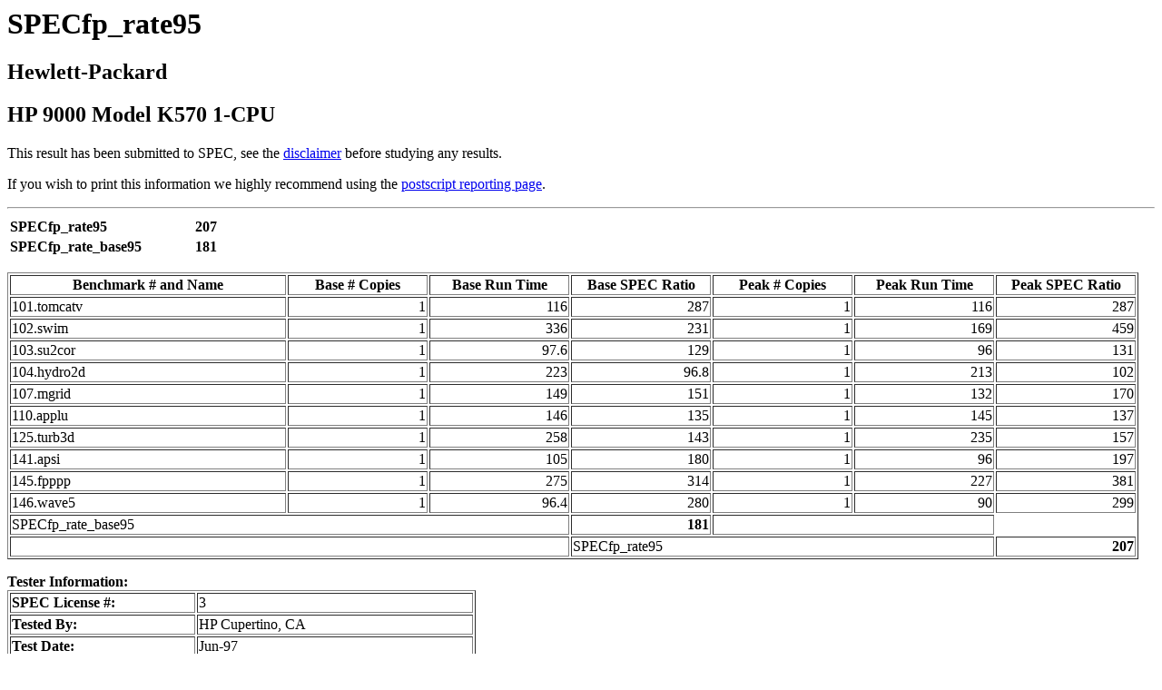

--- FILE ---
content_type: text/html; charset=UTF-8
request_url: http://ftp.spec.org/cpu95/results/res97q3/cpu95-970617-01934.html
body_size: 5749
content:
<!DOCTYPE HTML PUBLIC "-//IETF//DTD HTML//EN//3.0">
<html>
<head><title>SPECfp_rate95: HP 9000 Model K570 1-CPU</title></head>
<body>
<H1>
SPECfp_rate95
</H1>
<H2>
Hewlett-Packard
</H2>
<H2>
HP 9000 Model K570 1-CPU
</H2>
<P>
This result has been submitted to SPEC, see the
<A HREF="/spec/disclaimer.html">disclaimer</A>
before studying any results.
<P>
If you wish to print this information
we highly recommend using the
<A HREF="cpu95-970617-01934.ps">postscript reporting page</A>.
<P>
<hr>
<TABLE>
    <TR><TH WIDTH=200 align=left>SPECfp_rate95
        <TH align=right>207<!-- -->
    <TR><TH WIDTH=200 align=left>SPECfp_rate_base95
        <TH align=right>181<!-- -->
</TABLE>
<P>
<TABLE BORDER>
<TR>
    <TH WIDTH=300 align=center>Benchmark # and Name
    <TH WIDTH=150 align=center>Base # Copies
    <TH WIDTH=150 align=center>Base Run Time
    <TH WIDTH=150 align=center>Base SPEC Ratio
    <TH WIDTH=150 align=center>Peak # Copies
    <TH WIDTH=150 align=center>Peak Run Time
    <TH WIDTH=150 align=center>Peak SPEC Ratio
<TR>
	<TD align=left>101.tomcatv<TD align=right>1<TD align=right>116<TD align=right>287<TD align=right>1<TD align=right>116<TD align=right>287<!-- -->
<TR>
	<TD align=left>102.swim<TD align=right>1<TD align=right>336<TD align=right>231<TD align=right>1<TD align=right>169<TD align=right>459<!-- -->
<TR>
	<TD align=left>103.su2cor<TD align=right>1<TD align=right>97.6<TD align=right>129<TD align=right>1<TD align=right>96<TD align=right>131<!-- -->
<TR>
	<TD align=left>104.hydro2d<TD align=right>1<TD align=right>223<TD align=right>96.8<TD align=right>1<TD align=right>213<TD align=right>102<!-- -->
<TR>
	<TD align=left>107.mgrid<TD align=right>1<TD align=right>149<TD align=right>151<TD align=right>1<TD align=right>132<TD align=right>170<!-- -->
<TR>
	<TD align=left>110.applu<TD align=right>1<TD align=right>146<TD align=right>135<TD align=right>1<TD align=right>145<TD align=right>137<!-- -->
<TR>
	<TD align=left>125.turb3d<TD align=right>1<TD align=right>258<TD align=right>143<TD align=right>1<TD align=right>235<TD align=right>157<!-- -->
<TR>
	<TD align=left>141.apsi<TD align=right>1<TD align=right>105<TD align=right>180<TD align=right>1<TD align=right>96<TD align=right>197<!-- -->
<TR>
	<TD align=left>145.fpppp<TD align=right>1<TD align=right>275<TD align=right>314<TD align=right>1<TD align=right>227<TD align=right>381<!-- -->
<TR>
	<TD align=left>146.wave5<TD align=right>1<TD align=right>96.4<TD align=right>280<TD align=right>1<TD align=right>90<TD align=right>299<!-- -->
<TR>
    <TD colspan=3 align=left>SPECfp_rate_base95
    <TH ALIGN=RIGHT >181
    <TD colspan=2>
<TR>
    <TD colspan=3>
    <TD colspan=3 align=left>SPECfp_rate95
    <TH align=right>207
</TABLE>
<P>
<b>Tester Information:</b>
<TABLE BORDER>
    <TR><TH align=left width=200>SPEC License #:
	<TD align=left width=300>3
    <TR><TH align=left>Tested By:	<TD align=left>HP Cupertino, CA
    <TR><TH align=left>Test Date:
	<TD align=left>Jun-97
    <TR><TH align=left>Hardware Avail:
	<TD align=left>Jul-97
    <TR><TH align=left>Software Avail:
	<TD align=left>Jul-96
</TABLE>
<P>
<b>Hardware Information:</b>
<TABLE BORDER>
    <TR>
        <TH align=left width=200>Model Name:
        <TD align=left width=300>HP 9000 Model K570 1-CPU
    <TR>
        <TH align=left>CPU:
        <TD align=left>200MHz PA-RISC 8200
    <TR>
        <TH align=left>FPU:
        <TD align=left>Integrated
    <TR>
        <TH align=left>Number of CPU(s):
        <TD align=left>1
    <TR>
        <TH align=left>Primary Cache:
        <TD align=left>2MBI+2MBD off-chip
    <TR>
        <TH align=left>Secondary Cache:
        <TD align=left>None
    <TR>
        <TH align=left>Other Cache:
        <TD align=left>None
    <TR>
        <TH align=left>Memory:
        <TD align=left>512MB
    <TR>
        <TH align=left>Disk Subsystem:
        <TD align=left>1 FWD SCSI-2 2.0GB
    <TR>
        <TH align=left>Other Hardware:
        <TD align=left>None
</TABLE>
<P>
<b>Software Information:</b>
<TABLE BORDER>
    <TR>
        <TH align=left width=200>Operating System:
        <TD align=left width=300>HP-UX B.10.20
    <TR>
        <TH align=left>Compiler:
        <TD align=left>HP-UX f77 970521 B.10.20.09
    <TR>
        <TH align=left>File System:
        <TD align=left>HP-UX
    <TR>
        <TH align=left>System State:
        <TD align=left>Multi-user
</TABLE>
<P>
<b>Notes:</b>
<pre>
Base Flags:
All:  +Oall +Odataprefetch
Linker Flag:  All: -Wl,-aarchive

Peak Flags:
101: +Oall +Odataprefetch
102: +O4 +Ocachepadcommon +Odataprefetch +Oloop_unroll
103: +O2 +Odataprefetch +Ofastaccess +Olibcalls +Oloop_unroll +Onofltacc +Onolimit
104: +Oall +Odataprefetch +Oloop_unroll +Owhole_program_mode
107: +O3 +Odataprefetch +Oinline_budget=1000000 +Oloop_unroll +Onofltacc +Onolimit
110: +O3 +Odataprefetch +Oloop_unroll +Onofltacc
125: +O3 +Ocachepadcommon +Olibcalls +Onofltacc +Onolimit +Onoloop_unroll
141: +Oall
145: +O4 +Oinline_budget=1000000 +Olibcalls +Onofltacc +Onolimit +Onoloop_unroll +Ovectorize +I +P
146: +O3 +Odataprefetch +Olibcalls +Oloop_unroll +Onofltacc +Onolimit
Linker Flag:  All: -Wl,-aarchive

The +I/+P indicates the use of profile based optimization.
</pre>
<P>
<P><HR><P> Go To:
[<A HREF="/"><TT><B>Home</B></TT></A>]
[<A HREF="/osg/"><TT><B>OSG</B></TT></A>]
[<A HREF="/osg/cpu95/"><TT><B>CPU95</B></TT></A>]
[<A HREF="/osg/cpu95/results/"><TT><B>Results</B></TT></A>]
<P>
This page was generated with rawformat (cd01-open).
<ADDRESS>webmaster@specbench.org</ADDRESS>
Tue Jul  8  8:27:05 PDT 1997

<BR>
<p>First published at SPEC.org on 08-Jul-1997</p>

<BR><A HREF="/spec/copyright.html">Copyright</A> (c) 1996
Standard Performance Evaluation Corporation
</BODY> </HTML>

